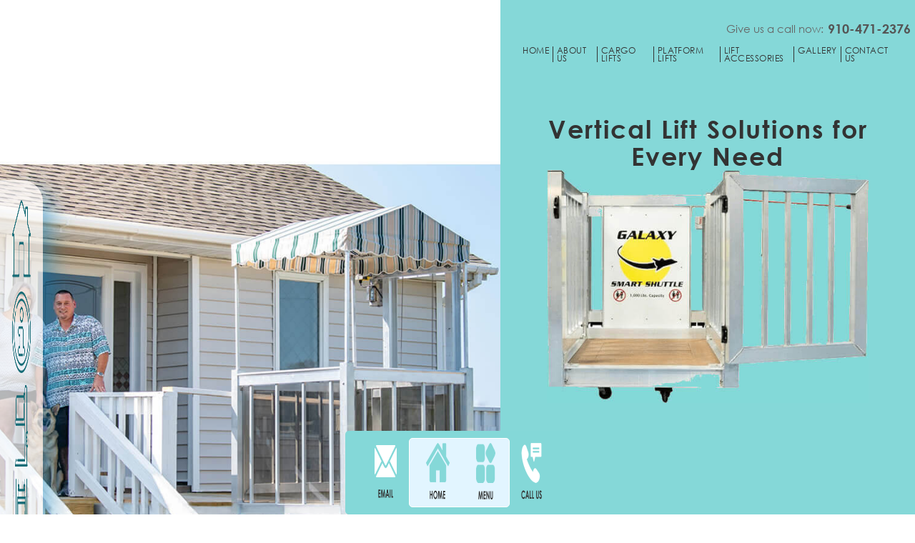

--- FILE ---
content_type: text/html; charset=UTF-8
request_url: https://affordableelevator.com/blog/
body_size: 20491
content:
<!doctype html><html dir="ltr" lang="en" prefix="og: https://ogp.me/ns#"><head><script data-no-optimize="1">var litespeed_docref=sessionStorage.getItem("litespeed_docref");litespeed_docref&&(Object.defineProperty(document,"referrer",{get:function(){return litespeed_docref}}),sessionStorage.removeItem("litespeed_docref"));</script> <meta charset="UTF-8" /><meta name="viewport" content="width=device-width, initial-scale=1" /><link rel="profile" href="https://gmpg.org/xfn/11" /><title>Affordable Elevator and Cargo Lift Accessories in Hampstead</title><style>img:is([sizes="auto" i], [sizes^="auto," i]) { contain-intrinsic-size: 3000px 1500px }</style><meta name="robots" content="max-image-preview:large" /><meta name="google-site-verification" content="WYDbNKs0YT4JGxGm3TfHLgTMGEJVaMRvSQwXH06rhQ0" /><meta name="msvalidate.01" content="5CB71CE76315913C82071ED9889C51F7" /><link rel="canonical" href="https://affordableelevator.com/blog/" /><meta name="generator" content="All in One SEO (AIOSEO) 4.9.3" /><meta property="og:locale" content="en_US" /><meta property="og:site_name" content="Affordable Elevator LLC |" /><meta property="og:type" content="article" /><meta property="og:title" content="Affordable Elevator and Cargo Lift Accessories in Hampstead" /><meta property="og:url" content="https://affordableelevator.com/blog/" /><meta property="article:published_time" content="2022-09-19T05:53:13+00:00" /><meta property="article:modified_time" content="2024-11-23T05:20:08+00:00" /><meta name="twitter:card" content="summary" /><meta name="twitter:title" content="Affordable Elevator and Cargo Lift Accessories in Hampstead" /> <script type="application/ld+json" class="aioseo-schema">{"@context":"https:\/\/schema.org","@graph":[{"@type":"BreadcrumbList","@id":"https:\/\/affordableelevator.com\/blog\/#breadcrumblist","itemListElement":[{"@type":"ListItem","@id":"https:\/\/affordableelevator.com#listItem","position":1,"name":"Home","item":"https:\/\/affordableelevator.com","nextItem":{"@type":"ListItem","@id":"https:\/\/affordableelevator.com\/blog\/#listItem","name":"Blog"}},{"@type":"ListItem","@id":"https:\/\/affordableelevator.com\/blog\/#listItem","position":2,"name":"Blog","previousItem":{"@type":"ListItem","@id":"https:\/\/affordableelevator.com#listItem","name":"Home"}}]},{"@type":"Organization","@id":"https:\/\/affordableelevator.com\/#organization","name":"Affordable Elevator LLC","url":"https:\/\/affordableelevator.com\/"},{"@type":"WebPage","@id":"https:\/\/affordableelevator.com\/blog\/#webpage","url":"https:\/\/affordableelevator.com\/blog\/","name":"Affordable Elevator and Cargo Lift Accessories in Hampstead","inLanguage":"en","isPartOf":{"@id":"https:\/\/affordableelevator.com\/#website"},"breadcrumb":{"@id":"https:\/\/affordableelevator.com\/blog\/#breadcrumblist"},"datePublished":"2022-09-19T05:53:13+00:00","dateModified":"2024-11-23T05:20:08+00:00"},{"@type":"WebSite","@id":"https:\/\/affordableelevator.com\/#website","url":"https:\/\/affordableelevator.com\/","name":"Affordable Elevator LLC","inLanguage":"en","publisher":{"@id":"https:\/\/affordableelevator.com\/#organization"}}]}</script> <link rel='dns-prefetch' href='//stackpath.bootstrapcdn.com' /><link rel="alternate" type="application/rss+xml" title="Affordable Elevator LLC &raquo; Feed" href="https://affordableelevator.com/feed/" /><link rel="alternate" type="application/rss+xml" title="Affordable Elevator LLC &raquo; Comments Feed" href="https://affordableelevator.com/comments/feed/" /><link data-optimized="2" rel="stylesheet" href="https://affordableelevator.com/wp-content/litespeed/css/57263eff3e9ab4acbb6b1891203f6391.css?ver=03993" /><style id='wp-block-library-theme-inline-css' >.wp-block-audio :where(figcaption){color:#555;font-size:13px;text-align:center}.is-dark-theme .wp-block-audio :where(figcaption){color:#ffffffa6}.wp-block-audio{margin:0 0 1em}.wp-block-code{border:1px solid #ccc;border-radius:4px;font-family:Menlo,Consolas,monaco,monospace;padding:.8em 1em}.wp-block-embed :where(figcaption){color:#555;font-size:13px;text-align:center}.is-dark-theme .wp-block-embed :where(figcaption){color:#ffffffa6}.wp-block-embed{margin:0 0 1em}.blocks-gallery-caption{color:#555;font-size:13px;text-align:center}.is-dark-theme .blocks-gallery-caption{color:#ffffffa6}:root :where(.wp-block-image figcaption){color:#555;font-size:13px;text-align:center}.is-dark-theme :root :where(.wp-block-image figcaption){color:#ffffffa6}.wp-block-image{margin:0 0 1em}.wp-block-pullquote{border-bottom:4px solid;border-top:4px solid;color:currentColor;margin-bottom:1.75em}.wp-block-pullquote cite,.wp-block-pullquote footer,.wp-block-pullquote__citation{color:currentColor;font-size:.8125em;font-style:normal;text-transform:uppercase}.wp-block-quote{border-left:.25em solid;margin:0 0 1.75em;padding-left:1em}.wp-block-quote cite,.wp-block-quote footer{color:currentColor;font-size:.8125em;font-style:normal;position:relative}.wp-block-quote:where(.has-text-align-right){border-left:none;border-right:.25em solid;padding-left:0;padding-right:1em}.wp-block-quote:where(.has-text-align-center){border:none;padding-left:0}.wp-block-quote.is-large,.wp-block-quote.is-style-large,.wp-block-quote:where(.is-style-plain){border:none}.wp-block-search .wp-block-search__label{font-weight:700}.wp-block-search__button{border:1px solid #ccc;padding:.375em .625em}:where(.wp-block-group.has-background){padding:1.25em 2.375em}.wp-block-separator.has-css-opacity{opacity:.4}.wp-block-separator{border:none;border-bottom:2px solid;margin-left:auto;margin-right:auto}.wp-block-separator.has-alpha-channel-opacity{opacity:1}.wp-block-separator:not(.is-style-wide):not(.is-style-dots){width:100px}.wp-block-separator.has-background:not(.is-style-dots){border-bottom:none;height:1px}.wp-block-separator.has-background:not(.is-style-wide):not(.is-style-dots){height:2px}.wp-block-table{margin:0 0 1em}.wp-block-table td,.wp-block-table th{word-break:normal}.wp-block-table :where(figcaption){color:#555;font-size:13px;text-align:center}.is-dark-theme .wp-block-table :where(figcaption){color:#ffffffa6}.wp-block-video :where(figcaption){color:#555;font-size:13px;text-align:center}.is-dark-theme .wp-block-video :where(figcaption){color:#ffffffa6}.wp-block-video{margin:0 0 1em}:root :where(.wp-block-template-part.has-background){margin-bottom:0;margin-top:0;padding:1.25em 2.375em}</style><style id='classic-theme-styles-inline-css' >/*! This file is auto-generated */
.wp-block-button__link{color:#fff;background-color:#32373c;border-radius:9999px;box-shadow:none;text-decoration:none;padding:calc(.667em + 2px) calc(1.333em + 2px);font-size:1.125em}.wp-block-file__button{background:#32373c;color:#fff;text-decoration:none}</style><style id='global-styles-inline-css' >:root{--wp--preset--aspect-ratio--square: 1;--wp--preset--aspect-ratio--4-3: 4/3;--wp--preset--aspect-ratio--3-4: 3/4;--wp--preset--aspect-ratio--3-2: 3/2;--wp--preset--aspect-ratio--2-3: 2/3;--wp--preset--aspect-ratio--16-9: 16/9;--wp--preset--aspect-ratio--9-16: 9/16;--wp--preset--color--black: #000000;--wp--preset--color--cyan-bluish-gray: #abb8c3;--wp--preset--color--white: #FFF;--wp--preset--color--pale-pink: #f78da7;--wp--preset--color--vivid-red: #cf2e2e;--wp--preset--color--luminous-vivid-orange: #ff6900;--wp--preset--color--luminous-vivid-amber: #fcb900;--wp--preset--color--light-green-cyan: #7bdcb5;--wp--preset--color--vivid-green-cyan: #00d084;--wp--preset--color--pale-cyan-blue: #8ed1fc;--wp--preset--color--vivid-cyan-blue: #0693e3;--wp--preset--color--vivid-purple: #9b51e0;--wp--preset--color--primary: #0073a8;--wp--preset--color--secondary: #005075;--wp--preset--color--dark-gray: #111;--wp--preset--color--light-gray: #767676;--wp--preset--gradient--vivid-cyan-blue-to-vivid-purple: linear-gradient(135deg,rgba(6,147,227,1) 0%,rgb(155,81,224) 100%);--wp--preset--gradient--light-green-cyan-to-vivid-green-cyan: linear-gradient(135deg,rgb(122,220,180) 0%,rgb(0,208,130) 100%);--wp--preset--gradient--luminous-vivid-amber-to-luminous-vivid-orange: linear-gradient(135deg,rgba(252,185,0,1) 0%,rgba(255,105,0,1) 100%);--wp--preset--gradient--luminous-vivid-orange-to-vivid-red: linear-gradient(135deg,rgba(255,105,0,1) 0%,rgb(207,46,46) 100%);--wp--preset--gradient--very-light-gray-to-cyan-bluish-gray: linear-gradient(135deg,rgb(238,238,238) 0%,rgb(169,184,195) 100%);--wp--preset--gradient--cool-to-warm-spectrum: linear-gradient(135deg,rgb(74,234,220) 0%,rgb(151,120,209) 20%,rgb(207,42,186) 40%,rgb(238,44,130) 60%,rgb(251,105,98) 80%,rgb(254,248,76) 100%);--wp--preset--gradient--blush-light-purple: linear-gradient(135deg,rgb(255,206,236) 0%,rgb(152,150,240) 100%);--wp--preset--gradient--blush-bordeaux: linear-gradient(135deg,rgb(254,205,165) 0%,rgb(254,45,45) 50%,rgb(107,0,62) 100%);--wp--preset--gradient--luminous-dusk: linear-gradient(135deg,rgb(255,203,112) 0%,rgb(199,81,192) 50%,rgb(65,88,208) 100%);--wp--preset--gradient--pale-ocean: linear-gradient(135deg,rgb(255,245,203) 0%,rgb(182,227,212) 50%,rgb(51,167,181) 100%);--wp--preset--gradient--electric-grass: linear-gradient(135deg,rgb(202,248,128) 0%,rgb(113,206,126) 100%);--wp--preset--gradient--midnight: linear-gradient(135deg,rgb(2,3,129) 0%,rgb(40,116,252) 100%);--wp--preset--font-size--small: 19.5px;--wp--preset--font-size--medium: 20px;--wp--preset--font-size--large: 36.5px;--wp--preset--font-size--x-large: 42px;--wp--preset--font-size--normal: 22px;--wp--preset--font-size--huge: 49.5px;--wp--preset--spacing--20: 0.44rem;--wp--preset--spacing--30: 0.67rem;--wp--preset--spacing--40: 1rem;--wp--preset--spacing--50: 1.5rem;--wp--preset--spacing--60: 2.25rem;--wp--preset--spacing--70: 3.38rem;--wp--preset--spacing--80: 5.06rem;--wp--preset--shadow--natural: 6px 6px 9px rgba(0, 0, 0, 0.2);--wp--preset--shadow--deep: 12px 12px 50px rgba(0, 0, 0, 0.4);--wp--preset--shadow--sharp: 6px 6px 0px rgba(0, 0, 0, 0.2);--wp--preset--shadow--outlined: 6px 6px 0px -3px rgba(255, 255, 255, 1), 6px 6px rgba(0, 0, 0, 1);--wp--preset--shadow--crisp: 6px 6px 0px rgba(0, 0, 0, 1);}:where(.is-layout-flex){gap: 0.5em;}:where(.is-layout-grid){gap: 0.5em;}body .is-layout-flex{display: flex;}.is-layout-flex{flex-wrap: wrap;align-items: center;}.is-layout-flex > :is(*, div){margin: 0;}body .is-layout-grid{display: grid;}.is-layout-grid > :is(*, div){margin: 0;}:where(.wp-block-columns.is-layout-flex){gap: 2em;}:where(.wp-block-columns.is-layout-grid){gap: 2em;}:where(.wp-block-post-template.is-layout-flex){gap: 1.25em;}:where(.wp-block-post-template.is-layout-grid){gap: 1.25em;}.has-black-color{color: var(--wp--preset--color--black) !important;}.has-cyan-bluish-gray-color{color: var(--wp--preset--color--cyan-bluish-gray) !important;}.has-white-color{color: var(--wp--preset--color--white) !important;}.has-pale-pink-color{color: var(--wp--preset--color--pale-pink) !important;}.has-vivid-red-color{color: var(--wp--preset--color--vivid-red) !important;}.has-luminous-vivid-orange-color{color: var(--wp--preset--color--luminous-vivid-orange) !important;}.has-luminous-vivid-amber-color{color: var(--wp--preset--color--luminous-vivid-amber) !important;}.has-light-green-cyan-color{color: var(--wp--preset--color--light-green-cyan) !important;}.has-vivid-green-cyan-color{color: var(--wp--preset--color--vivid-green-cyan) !important;}.has-pale-cyan-blue-color{color: var(--wp--preset--color--pale-cyan-blue) !important;}.has-vivid-cyan-blue-color{color: var(--wp--preset--color--vivid-cyan-blue) !important;}.has-vivid-purple-color{color: var(--wp--preset--color--vivid-purple) !important;}.has-black-background-color{background-color: var(--wp--preset--color--black) !important;}.has-cyan-bluish-gray-background-color{background-color: var(--wp--preset--color--cyan-bluish-gray) !important;}.has-white-background-color{background-color: var(--wp--preset--color--white) !important;}.has-pale-pink-background-color{background-color: var(--wp--preset--color--pale-pink) !important;}.has-vivid-red-background-color{background-color: var(--wp--preset--color--vivid-red) !important;}.has-luminous-vivid-orange-background-color{background-color: var(--wp--preset--color--luminous-vivid-orange) !important;}.has-luminous-vivid-amber-background-color{background-color: var(--wp--preset--color--luminous-vivid-amber) !important;}.has-light-green-cyan-background-color{background-color: var(--wp--preset--color--light-green-cyan) !important;}.has-vivid-green-cyan-background-color{background-color: var(--wp--preset--color--vivid-green-cyan) !important;}.has-pale-cyan-blue-background-color{background-color: var(--wp--preset--color--pale-cyan-blue) !important;}.has-vivid-cyan-blue-background-color{background-color: var(--wp--preset--color--vivid-cyan-blue) !important;}.has-vivid-purple-background-color{background-color: var(--wp--preset--color--vivid-purple) !important;}.has-black-border-color{border-color: var(--wp--preset--color--black) !important;}.has-cyan-bluish-gray-border-color{border-color: var(--wp--preset--color--cyan-bluish-gray) !important;}.has-white-border-color{border-color: var(--wp--preset--color--white) !important;}.has-pale-pink-border-color{border-color: var(--wp--preset--color--pale-pink) !important;}.has-vivid-red-border-color{border-color: var(--wp--preset--color--vivid-red) !important;}.has-luminous-vivid-orange-border-color{border-color: var(--wp--preset--color--luminous-vivid-orange) !important;}.has-luminous-vivid-amber-border-color{border-color: var(--wp--preset--color--luminous-vivid-amber) !important;}.has-light-green-cyan-border-color{border-color: var(--wp--preset--color--light-green-cyan) !important;}.has-vivid-green-cyan-border-color{border-color: var(--wp--preset--color--vivid-green-cyan) !important;}.has-pale-cyan-blue-border-color{border-color: var(--wp--preset--color--pale-cyan-blue) !important;}.has-vivid-cyan-blue-border-color{border-color: var(--wp--preset--color--vivid-cyan-blue) !important;}.has-vivid-purple-border-color{border-color: var(--wp--preset--color--vivid-purple) !important;}.has-vivid-cyan-blue-to-vivid-purple-gradient-background{background: var(--wp--preset--gradient--vivid-cyan-blue-to-vivid-purple) !important;}.has-light-green-cyan-to-vivid-green-cyan-gradient-background{background: var(--wp--preset--gradient--light-green-cyan-to-vivid-green-cyan) !important;}.has-luminous-vivid-amber-to-luminous-vivid-orange-gradient-background{background: var(--wp--preset--gradient--luminous-vivid-amber-to-luminous-vivid-orange) !important;}.has-luminous-vivid-orange-to-vivid-red-gradient-background{background: var(--wp--preset--gradient--luminous-vivid-orange-to-vivid-red) !important;}.has-very-light-gray-to-cyan-bluish-gray-gradient-background{background: var(--wp--preset--gradient--very-light-gray-to-cyan-bluish-gray) !important;}.has-cool-to-warm-spectrum-gradient-background{background: var(--wp--preset--gradient--cool-to-warm-spectrum) !important;}.has-blush-light-purple-gradient-background{background: var(--wp--preset--gradient--blush-light-purple) !important;}.has-blush-bordeaux-gradient-background{background: var(--wp--preset--gradient--blush-bordeaux) !important;}.has-luminous-dusk-gradient-background{background: var(--wp--preset--gradient--luminous-dusk) !important;}.has-pale-ocean-gradient-background{background: var(--wp--preset--gradient--pale-ocean) !important;}.has-electric-grass-gradient-background{background: var(--wp--preset--gradient--electric-grass) !important;}.has-midnight-gradient-background{background: var(--wp--preset--gradient--midnight) !important;}.has-small-font-size{font-size: var(--wp--preset--font-size--small) !important;}.has-medium-font-size{font-size: var(--wp--preset--font-size--medium) !important;}.has-large-font-size{font-size: var(--wp--preset--font-size--large) !important;}.has-x-large-font-size{font-size: var(--wp--preset--font-size--x-large) !important;}
:where(.wp-block-post-template.is-layout-flex){gap: 1.25em;}:where(.wp-block-post-template.is-layout-grid){gap: 1.25em;}
:where(.wp-block-columns.is-layout-flex){gap: 2em;}:where(.wp-block-columns.is-layout-grid){gap: 2em;}
:root :where(.wp-block-pullquote){font-size: 1.5em;line-height: 1.6;}</style><style id='wprmenu.css-inline-css' >@media only screen and ( max-width: 800px ) {html body div.wprm-wrapper {overflow: scroll;}html body div.wprm-overlay{ background: rgb(0,0,0) }#wprmenu_bar {background-image: url();background-size: cover ;background-repeat: repeat;}#wprmenu_bar {background-color: #9cd8d8;}html body div#mg-wprm-wrap .wpr_submit .icon.icon-search {color: #ffffff;}#wprmenu_bar .menu_title,#wprmenu_bar .wprmenu_icon_menu,#wprmenu_bar .menu_title a {color: #ffffff;}#wprmenu_bar .menu_title a {font-size: 20px;font-weight: normal;}#mg-wprm-wrap li.menu-item a {font-size: 15px;text-transform: uppercase;font-weight: normal;}#mg-wprm-wrap li.menu-item-has-children ul.sub-menu a {font-size: 15px;text-transform: uppercase;font-weight: normal;}#mg-wprm-wrap li.current-menu-item > a {background: #9cd8d8;}#mg-wprm-wrap li.current-menu-item > a,#mg-wprm-wrap li.current-menu-item span.wprmenu_icon{color: #ffffff !important;}#mg-wprm-wrap {background-color: #85d8d8;}.cbp-spmenu-push-toright,.cbp-spmenu-push-toright .mm-slideout {left: 100% ;}.cbp-spmenu-push-toleft {left: -100% ;}#mg-wprm-wrap.cbp-spmenu-right,#mg-wprm-wrap.cbp-spmenu-left,#mg-wprm-wrap.cbp-spmenu-right.custom,#mg-wprm-wrap.cbp-spmenu-left.custom,.cbp-spmenu-vertical {width: 100%;max-width: 1000px;}#mg-wprm-wrap ul#wprmenu_menu_ul li.menu-item a,div#mg-wprm-wrap ul li span.wprmenu_icon {color: #ffffff;}#mg-wprm-wrap ul#wprmenu_menu_ul li.menu-item:valid ~ a{color: #ffffff;}#mg-wprm-wrap ul#wprmenu_menu_ul li.menu-item a:hover {background: #9cd8d8;color: #ffffff !important;}div#mg-wprm-wrap ul>li:hover>span.wprmenu_icon {color: #ffffff !important;}.wprmenu_bar .hamburger-inner,.wprmenu_bar .hamburger-inner::before,.wprmenu_bar .hamburger-inner::after {background: #ffffff;}.wprmenu_bar .hamburger:hover .hamburger-inner,.wprmenu_bar .hamburger:hover .hamburger-inner::before,.wprmenu_bar .hamburger:hover .hamburger-inner::after {background: #ffffff;}#wprmenu_menu.left {width:100%;left: -100%;right: auto;}#wprmenu_menu.right {width:100%;right: -100%;left: auto;}.wprmenu_bar .hamburger {float: right;}.wprmenu_bar #custom_menu_icon.hamburger {top: 0px;right: 0px;float: right;background-color: #cccccc;}html body div#wprmenu_bar {height : 42px;}#mg-wprm-wrap.cbp-spmenu-left,#mg-wprm-wrap.cbp-spmenu-right,#mg-widgetmenu-wrap.cbp-spmenu-widget-left,#mg-widgetmenu-wrap.cbp-spmenu-widget-right {top: 42px !important;}.site-header{ display: none !important; }.wpr_custom_menu #custom_menu_icon {display: block;}html { padding-top: 42px !important; }#wprmenu_bar,#mg-wprm-wrap { display: block; }div#wpadminbar { position: fixed; }}</style><link rel='stylesheet' id='wp5default-font-awesome-css' href='https://stackpath.bootstrapcdn.com/font-awesome/4.7.0/css/font-awesome.min.css?ver=19341c6c50c0ff0700b2d930aa5b4c6a'  media='all' /> <script  type="litespeed/javascript" data-src="https://affordableelevator.com/wp-includes/js/jquery/jquery.min.js" id="jquery-core-js"></script> <script  id="twbbwg-global-js-extra" type="litespeed/javascript">var twb={"nonce":"6964766b3c","ajax_url":"https:\/\/affordableelevator.com\/wp-admin\/admin-ajax.php","plugin_url":"https:\/\/affordableelevator.com\/wp-content\/plugins\/photo-gallery\/booster","href":"https:\/\/affordableelevator.com\/wp-admin\/admin.php?page=twbbwg_photo-gallery"};var twb={"nonce":"6964766b3c","ajax_url":"https:\/\/affordableelevator.com\/wp-admin\/admin-ajax.php","plugin_url":"https:\/\/affordableelevator.com\/wp-content\/plugins\/photo-gallery\/booster","href":"https:\/\/affordableelevator.com\/wp-admin\/admin.php?page=twbbwg_photo-gallery"}</script> <script  id="cookie-notice-front-js-before" type="litespeed/javascript">var cnArgs={"ajaxUrl":"https:\/\/affordableelevator.com\/wp-admin\/admin-ajax.php","nonce":"288f090f71","hideEffect":"fade","position":"bottom","onScroll":!1,"onScrollOffset":100,"onClick":!1,"cookieName":"cookie_notice_accepted","cookieTime":2592000,"cookieTimeRejected":2592000,"globalCookie":!1,"redirection":!1,"cache":!0,"revokeCookies":!1,"revokeCookiesOpt":"automatic"}</script> <script  id="bwg_frontend-js-extra" type="litespeed/javascript">var bwg_objectsL10n={"bwg_field_required":"field is required.","bwg_mail_validation":"This is not a valid email address.","bwg_search_result":"There are no images matching your search.","bwg_select_tag":"Select Tag","bwg_order_by":"Order By","bwg_search":"Search","bwg_show_ecommerce":"Show Ecommerce","bwg_hide_ecommerce":"Hide Ecommerce","bwg_show_comments":"Show Comments","bwg_hide_comments":"Hide Comments","bwg_restore":"Restore","bwg_maximize":"Maximize","bwg_fullscreen":"Fullscreen","bwg_exit_fullscreen":"Exit Fullscreen","bwg_search_tag":"SEARCH...","bwg_tag_no_match":"No tags found","bwg_all_tags_selected":"All tags selected","bwg_tags_selected":"tags selected","play":"Play","pause":"Pause","is_pro":"","bwg_play":"Play","bwg_pause":"Pause","bwg_hide_info":"Hide info","bwg_show_info":"Show info","bwg_hide_rating":"Hide rating","bwg_show_rating":"Show rating","ok":"Ok","cancel":"Cancel","select_all":"Select all","lazy_load":"0","lazy_loader":"https:\/\/affordableelevator.com\/wp-content\/plugins\/photo-gallery\/images\/ajax_loader.png","front_ajax":"0","bwg_tag_see_all":"see all tags","bwg_tag_see_less":"see less tags"}</script> <script  id="wprmenu.js-js-extra" type="litespeed/javascript">var wprmenu={"zooming":"","from_width":"800","push_width":"1000","menu_width":"100","parent_click":"","swipe":"","enable_overlay":"1","wprmenuDemoId":""}</script> <link rel="https://api.w.org/" href="https://affordableelevator.com/wp-json/" /><link rel="alternate" title="JSON" type="application/json" href="https://affordableelevator.com/wp-json/wp/v2/pages/973" /><link rel="EditURI" type="application/rsd+xml" title="RSD" href="https://affordableelevator.com/xmlrpc.php?rsd" /><link rel="alternate" title="oEmbed (JSON)" type="application/json+oembed" href="https://affordableelevator.com/wp-json/oembed/1.0/embed?url=https%3A%2F%2Faffordableelevator.com%2Fblog%2F" /><link rel="alternate" title="oEmbed (XML)" type="text/xml+oembed" href="https://affordableelevator.com/wp-json/oembed/1.0/embed?url=https%3A%2F%2Faffordableelevator.com%2Fblog%2F&#038;format=xml" /><link rel="stylesheet" href="https://cdnjs.cloudflare.com/ajax/libs/font-awesome/6.5.1/css/all.min.css"
integrity="sha512-DTOQO9RWCH3ppGqcWaEA1BIZOC6xxalwEsw9c2QQeAIftl+Vegovlnee1c9QX4TctnWMn13TZye+giMm8e2LwA=="
crossorigin="anonymous" referrerpolicy="no-referrer" /><style>#stickyNav {position: fixed; top: 35%; z-index: 99999; left: 0; display: flex; align-items: center; transition: left 0.3s ease-in-out; }
    .sticky-nav {  background: #ffffffb3; padding: 15px 10px; border-radius: 0 30px 30px 0; box-shadow: 20px 0px 38px -19px #007ab8; }
    .sticky-nav .nav-con { border-radius: 50%; margin: 3px 0; display: block; vertical-align: middle; -webkit-transform: perspective(1px) translateZ(0); transform: perspective(1px) translateZ(0); box-shadow: 0 0 1px rgba(0, 0, 0, 0); -transition: all .3s ease-in-out; -o-transition: all .3s ease-in-out; -moz-transition: all .3s ease-in-out; -webkit-transition: all .3s ease-in-out; -webkit-transition-property: transform; transition-property: transform; }
    .nav-con a { display: flex; justify-content: center; align-items: center; }
    .nav-con img { width: 100%; max-width: 40px; padding: 7px; transition: all .1s ease-in-out; -o-transition: all .1s ease-in-out; -moz-transition: all .1s ease-in-out; -webkit-transition: all .1s ease-in-out; }
    .nav-con .nav-text { position: absolute; left: 50px; opacity: 0; transition: opacity 0.3s ease; text-align: center; font-family: "Poppins", Sans-serif; color: #146A75; text-wrap: nowrap; background: #fff; padding: 5px 10px; border-radius: 5px; font-weight: 700; font-size: 17px; }
    .nav-con:hover .nav-text { opacity: 1; }
    .sticky-nav:hover { background: #fff;}
    .sticky-nav .nav-con:hover { background: #146A75; -webkit-transform: translateX(8px); transform: translateX(8px); }
    .sticky-nav .nav-con:hover img { filter: brightness(0) invert(1); }
    #stickyNav .s-nav-btn { background: #ffffffb3; padding: 20px 15px 20px 0; border-radius: 0 30px 30px 0; display: none; box-shadow: 20px 0px 38px -19px #146A75;}
    .s-nav-btn .fa-solid { color: #146A75; font-size: 25px; } 

    @media (max-width: 425px) {
        #stickyNav { left: -50px; }
        .s-nav-btn { display: block !important; z-index: 99999 !important; }
    }</style><div id="stickyNav"><div class="sticky-nav"><div class="nav-con"><a href="https://affordableelevator.com/"><img data-lazyloaded="1" src="[data-uri]" width="128" height="128" data-src="https://affordableelevator.com/wp-content/uploads/2025/06/home.png" alt="home"><span class="nav-text">Home</span></a></div><div class="nav-con"><a href="/about-us/"><img data-lazyloaded="1" src="[data-uri]" width="128" height="128" data-src="https://affordableelevator.com/wp-content/uploads/2025/06/about.png" alt="about"><span class="nav-text">About Us</span></a></div><div class="nav-con"><a href="/cargo-lifts/"><img data-lazyloaded="1" src="[data-uri]" width="128" height="128" data-src="https://affordableelevator.com/wp-content/uploads/2025/06/cargo.png" alt="cargo"><span class="nav-text">Cargo Lifts</span></a></div><div class="nav-con"><a href="/platform-lifts-old/"><img data-lazyloaded="1" src="[data-uri]" width="128" height="128" data-src="https://affordableelevator.com/wp-content/uploads/2025/06/platform.png" alt="platform"><span class="nav-text">Platform Lifts</span></a></div><div class="nav-con"><a href="/lift-accessories/"><img data-lazyloaded="1" src="[data-uri]" width="128" height="128" data-src="https://affordableelevator.com/wp-content/uploads/2025/06/accessories.png" alt="accessories"><span class="nav-text">Lift Accessories</span></a></div><div class="nav-con"><a href="/gallery/"><img data-lazyloaded="1" src="[data-uri]" width="128" height="128" data-src="https://affordableelevator.com/wp-content/uploads/2025/06/gallery.png" alt="gallery"><span class="nav-text">Gallery</span></a></div><div class="nav-con"><a href="/contact-us/"><img data-lazyloaded="1" src="[data-uri]" width="128" height="128" data-src="https://affordableelevator.com/wp-content/uploads/2025/06/email.png" alt="contact-us"><span class="nav-text">Contact Us</span></a></div><div class="nav-con"><a href="tel:910-471-2376"><img data-lazyloaded="1" src="[data-uri]" width="128" height="128" data-src="https://affordableelevator.com/wp-content/uploads/2025/06/call.png" alt="call-us"><span class="nav-text">910-471-2376</span></a></div></div><div class="s-nav-btn">
<i class="fa-solid fa-caret-right"></i></div></div> <script type="litespeed/javascript">document.addEventListener('DOMContentLiteSpeedLoaded',function(){var btn=document.querySelector('.s-nav-btn');if(btn){btn.addEventListener('click',function(){var stickyNav=document.getElementById('stickyNav');var icon=this.querySelector('.fa-solid');if(stickyNav.style.left==='-50px'||stickyNav.style.left===''){stickyNav.style.left='0px'}else{stickyNav.style.left='-50px'}
if(icon.classList.contains('fa-caret-right')){icon.classList.remove('fa-caret-right');icon.classList.add('fa-caret-left')}else{icon.classList.remove('fa-caret-left');icon.classList.add('fa-caret-right')}})}})</script>
<style>.page-id-1809 #content {
        background-image: url('https://affordableelevator.com/wp-content/uploads/2025/03/Untitled-4.jpg');
        background-size: cover;
    }

    .page-id-1809 .entry-title {
        display: none;
    }

    .page-id-1809 #content .entry-content {
        width: 100%;
        max-width: 1340px;
        margin: auto;
        padding: 145px 20px 30px;
    }

    .page-id-1809 div#pg-w67d8b6cd40607-0 {
        align-items: end;
    }

    #gall-top-img img {
		height: 676px;
        object-fit: cover;
    }

    #gall-top-img {
        position: relative;
    }

    #gall-top-img .widget-title {
        width: 149px;
        height: 46px;
        align-content: center;
        text-align: center;
        position: absolute;
        bottom: 0;
        right: 0;
        color: #fff !important;
        background: #660000;
        font-family: 'Poppins';
        font-size: 16px;
        font-weight: 400
    }

    .gall-h2 {
        font-family: 'Poppins';
        font-size: 70px;
        font-weight: 700;
        white-space: nowrap;
        transform: rotate(270deg);
        margin-bottom: 100px;
    }


    #photo-gall .image-number {
        position: absolute;
        top: 10px;
        left: 10px;
        background: #00D9A3;
        color: #212121;
        align-content: center;
        border: 3px solid #333;
        border-radius: 50%;
        width: 42px;
        height: 42px;
        font-size: 25px;
        font-weight: 700;
        z-index: 10;
        font-family: 'Poppins'
    }

    #photo-gall .tablenav-pages_0 {
        text-align: center;
        margin: 20px 0
    }

    #photo-gall .tablenav-pages_0 a {
        display: inline-block;
        padding: 8px 16px;
        font-size: 14px;
        font-family: Arial, sans-serif;
        font-weight: 700;
        color: #333;
        background-color: #f5f5f5;
        border: 1px solid #ddd;
        border-radius: 4px;
        text-decoration: none;
        transition: background-color .3s ease, color .3s ease
    }

    #photo-gall .tablenav-pages_0 a:hover {
        background-color: #0073aa;
        color: #fff;
        border-color: #0073aa
    }

    #photo-gall .tablenav-pages_0 a.disabled {
        background-color: #f5f5f5;
        color: #ccc;
        border-color: #ddd;
        cursor: not-allowed
    }

    #photo-gall .prev-page-0,
    #photo-gall .next-page-0 {
        font-family: 'Poppins' !important;
        font-size: 16px;
        width: 163px;
        text-align: center;
        padding: 20px 0 !important;
        background-color: #660000 !important;
        color: #fff !important;
        font-weight: 400 !important
    }
	   
	@media (max-width: 1024px) {
        .gall-h2 {
            font-size: 50px;
        }

        .page-id-1809 #content .entry-content {
            padding-top: 80px
        }
    }

    @media (max-width: 768px) {
        .gall-h2 {
            margin-bottom: 50px;
        }
    }

    @media (max-width: 600px) {
        .gall-h2 {
            margin-bottom: 20px;
            transform: unset;
            text-align: center;
        }
    }</style> <script type="litespeed/javascript">function addNumbersToImages(){const currentPage=parseInt(document.getElementById('page_number_0').value);const startingNumber=(currentPage-1)*16+1;const imageLinks=document.querySelectorAll('#bwg_thumbnails_mosaic_0 .bwg-a');imageLinks.forEach((link,index)=>{if(!link.querySelector('.image-number')){const numberDiv=document.createElement('div');numberDiv.textContent=startingNumber+index;numberDiv.classList.add('image-number');const imageContainer=link.querySelector('.bwg_mosaic_thumb_spun_0');if(imageContainer){imageContainer.appendChild(numberDiv)}}})}
document.addEventListener("DOMContentLiteSpeedLoaded",function(){addNumbersToImages()});function bwg_ajax(form_id,gallery_id,container_id,tag_id,album_id,type,current_view,filters,sort_by,load_more,search,from_shortcode){const originalBwgAjax=window.bwg_ajax;originalBwgAjax(form_id,gallery_id,container_id,tag_id,album_id,type,current_view,filters,sort_by,load_more,search,from_shortcode);setTimeout(addNumbersToImages,500)}
function spider_page_0(cur,x,y,load_more){const originalSpiderPage=window.spider_page_0;originalSpiderPage(cur,x,y,load_more);setTimeout(addNumbersToImages,500)}
document.addEventListener("DOMContentLiteSpeedLoaded",function(){document.querySelector('.first-page-0')?.addEventListener('click',function(){setTimeout(addNumbersToImages,500)});document.querySelector('.prev-page-0')?.addEventListener('click',function(){setTimeout(addNumbersToImages,500)});document.querySelector('.next-page-0')?.addEventListener('click',function(){setTimeout(addNumbersToImages,500)});document.querySelector('.last-page-0')?.addEventListener('click',function(){setTimeout(addNumbersToImages,500)});document.querySelector('.bwg_current_page')?.addEventListener('change',function(){setTimeout(addNumbersToImages,500)})});document.addEventListener("DOMContentLiteSpeedLoaded",function(){function simplifyPagination(){const paginationContainer=document.querySelector('.tablenav-pages_0');if(!paginationContainer)return;const firstPage=paginationContainer.querySelector('.first-page');const firstPage1=paginationContainer.querySelector('.first-page-0');const lastPage=paginationContainer.querySelector('.last-page-0');const prevPage=paginationContainer.querySelector('.prev-page');const ofText=paginationContainer.querySelector('.pagination-links_col2');if(firstPage)firstPage.remove();if(firstPage1)firstPage1.remove();if(lastPage)lastPage.remove();if(prevPage)prevPage.remove();if(ofText)ofText.remove();const prevButton=paginationContainer.querySelector('.prev-page-0');const nextButton=paginationContainer.querySelector('.next-page-0');if(prevButton){prevButton.textContent='< PREVIOUS';prevButton.style.marginRight='10px'}
if(nextButton){nextButton.textContent='NEXT >'}}
simplifyPagination()})</script>
 <script  type="litespeed/javascript">function showPopup(){document.getElementById("popup").classList.add("show");document.getElementById("overlay").classList.add("active")}
function hidePopup(){document.getElementById("popup").classList.remove("show");document.getElementById("overlay").classList.remove("active")}</script> 
 <script type="litespeed/javascript">(function(w,d,s,l,i){w[l]=w[l]||[];w[l].push({'gtm.start':new Date().getTime(),event:'gtm.js'});var f=d.getElementsByTagName(s)[0],j=d.createElement(s),dl=l!='dataLayer'?'&l='+l:'';j.async=!0;j.src='https://www.googletagmanager.com/gtm.js?id='+i+dl;f.parentNode.insertBefore(j,f)})(window,document,'script','dataLayer','GTM-KPRXQ22R')</script> <style id="mystickymenu" >#mysticky-nav { width:100%; position: static; height: auto !important; }#mysticky-nav.wrapfixed { position:fixed; left: 0px; margin-top:0px;  z-index: 99990; -webkit-transition: 0.3s; -moz-transition: 0.3s; -o-transition: 0.3s; transition: 0.3s; -ms-filter:"progid:DXImageTransform.Microsoft.Alpha(Opacity=90)"; filter: alpha(opacity=90); opacity:0.9; background-color: #f7f5e7;}#mysticky-nav.wrapfixed .myfixed{ background-color: #f7f5e7; position: relative;top: auto;left: auto;right: auto;}#mysticky-nav .myfixed { margin:0 auto; float:none; border:0px; background:none; max-width:100%; }</style><style ></style><style>.cmplz-hidden {
					display: none !important;
				}</style><link rel="icon" href="https://affordableelevator.com/wp-content/uploads/2020/07/cropped-icon-32x32.jpg" sizes="32x32" /><link rel="icon" href="https://affordableelevator.com/wp-content/uploads/2020/07/cropped-icon-192x192.jpg" sizes="192x192" /><link rel="apple-touch-icon" href="https://affordableelevator.com/wp-content/uploads/2020/07/cropped-icon-180x180.jpg" /><meta name="msapplication-TileImage" content="https://affordableelevator.com/wp-content/uploads/2020/07/cropped-icon-270x270.jpg" /><style  id="wp-custom-css">.sp-thumbnail-container {
        margin: 10px;
        text-align: center;
        position: relative; 
}

.sp-thumbnail-container div { 
        position: absolute;
        bottom: 4px;
        left: 50%;
        transform: translateX(-50%);
        background-color: white;
        border-radius: 50%;
        width: 25px;
        height: 25px;
        line-height: 25px;
        font-size: 13px;
}

div#mysticky-nav {
    background: #85d8d8 !important;
}
div#mysticky-nav .header-nav.myfixed {
    padding-bottom: 0;
    padding: 20px 0;
    background: #85d8d8 !important;
}</style><link rel='preload' href='https://affordableelevator.com/wp-content/themes/AffordableElevator/assets/fonts/CenturyGothic/CenturyGothic.woff2' as='font' type='font/woff2' crossorigin><link rel='preload' href='https://affordableelevator.com/wp-content/themes/AffordableElevator/assets/fonts/CenturyGothic/CenturyGothic-Bold.woff2' as='font' type='font/woff2' crossorigin> <script type="application/ld+json">{
	  "@context" : "http://schema.org",
	  "@type" : "LocalBusiness",
	  "name" : "Affordable Elevator LLC",
	  "priceRange": "$$$",
	  "image" : [ "https://affordableelevator.com/wp-content/uploads/2021/07/home-elevator-lift.jpg", "https://affordableelevator.com/wp-content/uploads/2020/07/services-shuttle.jpg" ],
	  "telephone" : "910-471-2376",
	  "email" : "sales@affordableelevator.com",
	  "address" : {
		"@type" : "PostalAddress",
		"addressLocality" : "Hampstead",
		"addressRegion" : "North Carolina",
		"addressCountry" : "United States",
		"postalCode" : "28443"
	  },
	  "url" : "https://affordableelevator.com/",
	  "review" : {
		"@type" : "Review",
		"author" : {
		  "@type" : "Person",
		  "name" : "Kate Lawrence"
		},
		"reviewBody" : "Very good service. The elevator I ordered came only a few days after I got in touch with them. The installation was also really fast."
	  }
	}</script>  <script type="litespeed/javascript" data-src="https://www.googletagmanager.com/gtag/js?id=G-L58QFX3NJJ"></script> <script type="litespeed/javascript">window.dataLayer=window.dataLayer||[];function gtag(){dataLayer.push(arguments)}
gtag('js',new Date());gtag('config','G-L58QFX3NJJ')</script> </head><body data-rsssl=1 class="wp-singular page-template page-template-page-template page-template-page-blogwithsidebar page-template-page-templatepage-blogwithsidebar-php page page-id-973 wp-embed-responsive wp-theme-AffordableElevator cookies-not-set metaslider-plugin singular image-filters-enabled inner" data-burst_id="973" data-burst_type="page"><div id="page" class="site"><a class="skip-link screen-reader-text" href="#content">Skip to content</a><div class="site-column flexs"><div class="left"><header id="masthead" class="site-header"><div class="site-branding-container container"><div class="header-wrap"><div class="header-info flexc"><h5>
Give us a call now:</h5>
<a href="tel:910-471-2376">910-471-2376</a></div><div class="header-nav"><nav id="site-navigation" class="main-navigation"><div class="menu-main-menu-container"><ul id="top-menu" class="menu"><li id="menu-item-33" class="menu-item menu-item-type-post_type menu-item-object-page menu-item-home menu-item-33"><a href="https://affordableelevator.com/">Home</a></li><li id="menu-item-31" class="menu-item menu-item-type-post_type menu-item-object-page menu-item-31"><a href="https://affordableelevator.com/about-us/">About Us</a></li><li id="menu-item-29" class="menu-item menu-item-type-post_type menu-item-object-page menu-item-29"><a href="https://affordableelevator.com/cargo-lifts/">CARGO LIFTS</a></li><li id="menu-item-27" class="menu-item menu-item-type-post_type menu-item-object-page menu-item-27"><a href="https://affordableelevator.com/platform-lifts-old/">PLATFORM LIFTS</a></li><li id="menu-item-25" class="menu-item menu-item-type-post_type menu-item-object-page menu-item-25"><a href="https://affordableelevator.com/lift-accessories/">LIFT ACCESSORIES</a></li><li id="menu-item-1837" class="menu-item menu-item-type-post_type menu-item-object-page menu-item-1837"><a href="https://affordableelevator.com/gallery/">Gallery</a></li><li id="menu-item-23" class="menu-item menu-item-type-post_type menu-item-object-page menu-item-23"><a href="https://affordableelevator.com/contact-us/">CONTACT US</a></li></ul></div></nav></div><div class="header-bottom"><div class="header-box"><div class="header-logo"></div><div class="header-tag"><h2>
Vertical Lift Solutions  for Every Need</h2></div></div><div class="header-image">
<img data-lazyloaded="1" src="[data-uri]" width="534" height="387" data-src="https://affordableelevator.com/wp-content/uploads/2021/07/smart-shuttle.jpg" alt="Header Image"></div></div></div></div></header></div><div class="right"><div class="site-banner"><div class="banner-container"><div id="metaslider_widget-2" class="widget widget_metaslider_widget"><div id="metaslider-id-34" style="max-width: 1070px;" class="ml-slider-3-104-0 metaslider metaslider-flex metaslider-34 ml-slider ms-theme-default nav-hidden" role="region" aria-label="Banner" data-height="1250" data-width="1070"><div id="metaslider_container_34"><div id="metaslider_34"><ul class='slides'><li style="display: block; width: 100%;" class="slide-405 ms-image " aria-roledescription="slide" data-date="2021-09-27 05:07:56" data-filename="banner.jpg" data-slide-type="image"><img data-lazyloaded="1" src="[data-uri]" width="1070" height="1170" data-src="https://affordableelevator.com/wp-content/uploads/2021/09/banner.jpg" class="slider-34 slide-405 msDefaultImage" alt="residential lift services for eastern nc" rel="" title="residential lift services for eastern nc" decoding="async" fetchpriority="high" data-srcset="https://affordableelevator.com/wp-content/uploads/2021/09/banner.jpg 1070w, https://affordableelevator.com/wp-content/uploads/2021/09/banner-274x300.jpg 274w, https://affordableelevator.com/wp-content/uploads/2021/09/banner-936x1024.jpg 936w, https://affordableelevator.com/wp-content/uploads/2021/09/banner-768x840.jpg 768w" data-sizes="(max-width: 1070px) 100vw, 1070px" /></li><li style="display: none; width: 100%;" class="slide-38 ms-image " aria-roledescription="slide" data-date="2020-07-03 11:00:36" data-filename="installed-lift.jpg" data-slide-type="image"><img data-lazyloaded="1" src="[data-uri]" width="1070" height="1170" data-src="https://affordableelevator.com/wp-content/uploads/2021/07/installed-lift.jpg" class="slider-34 slide-38 msDefaultImage" alt="installed lift" rel="" title="installed lift" decoding="async" data-srcset="https://affordableelevator.com/wp-content/uploads/2021/07/installed-lift.jpg 1070w, https://affordableelevator.com/wp-content/uploads/2021/07/installed-lift-274x300.jpg 274w, https://affordableelevator.com/wp-content/uploads/2021/07/installed-lift-936x1024.jpg 936w, https://affordableelevator.com/wp-content/uploads/2021/07/installed-lift-768x840.jpg 768w" data-sizes="(max-width: 1070px) 100vw, 1070px" /></li><li style="display: none; width: 100%;" class="slide-161 ms-image " aria-roledescription="slide" data-date="2020-07-22 00:57:02" data-filename="residential-lift-719x787-1.jpg" data-slide-type="image"><img data-lazyloaded="1" src="[data-uri]" width="720" height="787" data-src="https://affordableelevator.com/wp-content/uploads/2021/07/residential-lift-719x787-1.jpg" class="slider-34 slide-161 msDefaultImage" alt="residential lift north myrtle beach" rel="" title="residential lift north myrtle beach" decoding="async" data-srcset="https://affordableelevator.com/wp-content/uploads/2021/07/residential-lift-719x787-1.jpg 720w, https://affordableelevator.com/wp-content/uploads/2021/07/residential-lift-719x787-1-274x300.jpg 274w, https://affordableelevator.com/wp-content/uploads/2021/07/residential-lift-719x787-1-620x679.jpg 620w, https://affordableelevator.com/wp-content/uploads/2021/07/residential-lift-719x787-1-400x438.jpg 400w" data-sizes="(max-width: 720px) 100vw, 720px" /></li></ul></div></div></div></div></div></div></div></div><div class="container-deck"><div class="main-btn-list">
<button><a href="mailto: sales@affordableelevator.com"><img data-lazyloaded="1" src="[data-uri]" width="63" height="74" data-src="https://affordableelevator.com/wp-content/uploads/2024/12/email-image.png" alt="Email"></a></button><div class="middle-deck">
<button><a href="https://affordableelevator.com/"><img data-lazyloaded="1" src="[data-uri]" width="67" height="79" data-src="https://affordableelevator.com/wp-content/uploads/2024/12/home-image.png" alt="Home"></a></button>
<button onclick="showPopup()"><img data-lazyloaded="1" src="[data-uri]" width="54" height="79" data-src="https://affordableelevator.com/wp-content/uploads/2024/12/menu-image.png" alt="Home"></button></div>
<button><a href="tel: 910-471-2376"><img data-lazyloaded="1" src="[data-uri]" width="58" height="79" data-src="https://affordableelevator.com/wp-content/uploads/2024/12/call-us-image2.png" alt="Call"></a></button></div></div><div id="overlay" onclick="hidePopup()"></div><div id="popup"><div class="popup-btn"><div class="btn-list">
<button><a href="https://affordableelevator.com/"><img data-lazyloaded="1" src="[data-uri]" width="67" height="79" data-src="https://affordableelevator.com/wp-content/uploads/2024/12/home-image.png" alt=""></a></button>
<button><a href="https://affordableelevator.com/about-us/"><img data-lazyloaded="1" src="[data-uri]" width="71" height="83" data-src="https://affordableelevator.com/wp-content/uploads/2024/12/about-us-image.png" alt=""></a></button>
<button><a href="https://affordableelevator.com/cargo-lifts/"><img data-lazyloaded="1" src="[data-uri]" width="94" height="83" data-src="https://affordableelevator.com/wp-content/uploads/2024/12/cargo.png" alt=""></a></button>
<button><a href="https://affordableelevator.com/platform-lifts-old/"><img data-lazyloaded="1" src="[data-uri]" width="104" height="83" data-src="https://affordableelevator.com/wp-content/uploads/2024/12/platform.png" alt=""></a></button>
<button><a href="https://affordableelevator.com/lift-accessories/"><img data-lazyloaded="1" src="[data-uri]" width="129" height="82" data-src="https://affordableelevator.com/wp-content/uploads/2024/12/accessories.png" alt=""></a></button>
<button><a href="https://affordableelevator.com/gallery/"><img data-lazyloaded="1" src="[data-uri]" width="64" height="83" data-src="https://affordableelevator.com/wp-content/uploads/2024/12/gallery-image.png" alt=""></a></button>
<button><a href="https://affordableelevator.com/contact-us/"><img data-lazyloaded="1" src="[data-uri]" width="92" height="83" data-src="https://affordableelevator.com/wp-content/uploads/2024/12/contact.png" alt="Call"></a></button></div><div class="close-btn">
<button onclick="hidePopup()"><p>X</p></button></div></div></div><div id="content" class="site-content"><section id="primary" class="content-area container with-sidebar"><main id="main" class="site-main"><article id="post-973" class="post-973 page type-page status-publish hentry entry"><header class="entry-header"><h1 class="entry-title">Blog</h1></header><div class="entry-content"></div></article></main></section> <script nitro-exclude type="litespeed/javascript">document.cookie='nitroCachedPage='+(!window.NITROPACK_STATE?'0':'1')+'; path=/; SameSite=Lax'</script> </div><footer id="colophon" class="site-footer"><div class="site-info container"><div class="footer-wrap top flexs"><div class="footer-info"><div class="content-img">
<img data-lazyloaded="1" src="[data-uri]" width="2560" height="835" data-src="https://affordableelevator.com/wp-content/uploads/2021/10/affordableelevator.com_logo-1-scaled.jpg" alt="Main Logo"></div><div class="content-text"><div class="info tel"><h5>
Give us a call now:</h5>
<a href="tel:910-471-2376">910-471-2376</a></div><div class="info mail"><h5>
Email Us:</h5>
<a href="mailto:sales@affordableelevator.com">sales@affordableelevator.com</a></div><div class="info loc"><h5>
Location:</h5>
Hampstead, NC 28443</div></div></div><div class="footer-about"><div class="content-text"><h2>
About Us</h2><p>
Here at Affordable Elevator LLC, we can provide you home lifts or business elevators with the proper modifications that will cater to all of your mobility needs. Established in February 2019, we have garnered a reputation as one of the most reliable cargo lift dealers in the state. We were able to achieve this by providing top-notch products to our clientele, such as the Shuttle, Voyager Lift, Voyager+ Lift, and Voyager HD models.</p><div class="button">
<a href="https://affordableelevator.com/about-us/">
READ MORE››							</a></div></div></div><div class="google-map">
<iframe data-lazyloaded="1" src="about:blank" data-litespeed-src="https://www.google.com/maps/embed?pb=!1m18!1m12!1m3!1d6689772.495523244!2d-84.3830018457745!3d35.04447462520847!2m3!1f0!2f0!3f0!3m2!1i1024!2i768!4f13.1!3m3!1m2!1s0x0%3A0xf1cdbaff5f151410!2sAffordable%20Elevator!5e0!3m2!1sen!2sph!4v1597439417475!5m2!1sen!2sph"></iframe></div></div><div class="footer-bottom"><div class="footer-wrap flexs"><div class="footer-nav"><nav class="footer-navigation" aria-label="Footer Menu"><div class="menu-footer-menu-container"><ul id="menu-footer-menu" class="footer-menu"><li id="menu-item-198" class="menu-item menu-item-type-post_type menu-item-object-page menu-item-home menu-item-198"><a href="https://affordableelevator.com/">Home</a></li><li id="menu-item-203" class="menu-item menu-item-type-post_type menu-item-object-page menu-item-203"><a href="https://affordableelevator.com/about-us/">About Us</a></li><li id="menu-item-199" class="menu-item menu-item-type-post_type menu-item-object-page menu-item-199"><a href="https://affordableelevator.com/cargo-lifts/">CARGO LIFTS</a></li><li id="menu-item-202" class="menu-item menu-item-type-post_type menu-item-object-page menu-item-202"><a href="https://affordableelevator.com/platform-lifts-old/">PLATFORM LIFTS</a></li><li id="menu-item-201" class="menu-item menu-item-type-post_type menu-item-object-page menu-item-201"><a href="https://affordableelevator.com/lift-accessories/">LIFT ACCESSORIES</a></li><li id="menu-item-344" class="menu-item menu-item-type-post_type menu-item-object-page menu-item-344"><a href="https://affordableelevator.com/gallery-old/">Gallery &#8211; old</a></li><li id="menu-item-204" class="menu-item menu-item-type-custom menu-item-object-custom menu-item-has-children menu-item-204"><a href="#" aria-haspopup="true" aria-expanded="false">Service Areas</a><ul class="sub-menu"><li id="menu-item-241" class="menu-item menu-item-type-post_type menu-item-object-page menu-item-241"><a href="https://affordableelevator.com/hampstead-nc/">Hampstead, NC</a></li><li id="menu-item-240" class="menu-item menu-item-type-post_type menu-item-object-page menu-item-240"><a href="https://affordableelevator.com/atlantic-beach-nc/">Atlantic Beach, NC</a></li><li id="menu-item-239" class="menu-item menu-item-type-post_type menu-item-object-page menu-item-239"><a href="https://affordableelevator.com/wilmington-nc/">Wilmington, NC</a></li><li id="menu-item-256" class="menu-item menu-item-type-post_type menu-item-object-page menu-item-256"><a href="https://affordableelevator.com/myrtle-beach-sc/">Myrtle Beach, SC</a></li></ul></li><li id="menu-item-200" class="menu-item menu-item-type-post_type menu-item-object-page menu-item-200"><a href="https://affordableelevator.com/contact-us/">CONTACT US</a></li></ul></div></nav></div><div class="copyright"><div class="container"><p>
©2025 Affordable Elevator LLC. All Rights Reserved</p><div class="td"><p>
Web Design Done by <img data-lazyloaded="1" src="[data-uri]" width="100" height="100" data-src="https://affordableelevator.com/wp-content/themes/AffordableElevator/assets/images/tdl.png" alt="Technodream logo"></p></div></div></div></div></div></div></footer></div> <script type="speculationrules">{"prefetch":[{"source":"document","where":{"and":[{"href_matches":"\/*"},{"not":{"href_matches":["\/wp-*.php","\/wp-admin\/*","\/wp-content\/uploads\/*","\/wp-content\/*","\/wp-content\/plugins\/*","\/wp-content\/themes\/AffordableElevator\/*","\/*\\?(.+)"]}},{"not":{"selector_matches":"a[rel~=\"nofollow\"]"}},{"not":{"selector_matches":".no-prefetch, .no-prefetch a"}}]},"eagerness":"conservative"}]}</script> <script type="litespeed/javascript">document.addEventListener("DOMContentLiteSpeedLoaded",function(){const imageContainers=document.querySelectorAll(".sp-thumbnail-container");imageContainers.forEach((container,index)=>{const label=document.createElement("div");label.textContent=(index+1).toString();container.appendChild(label)})})</script> <div class="wprm-wrapper"><div class="wprm-overlay"></div><div id="wprmenu_bar" class="wprmenu_bar bodyslide left"><div class="hamburger hamburger--slider">
<span class="hamburger-box">
<span class="hamburger-inner"></span>
</span></div><div class="menu_title">
<a href="https://affordableelevator.com"><img data-lazyloaded="1" src="[data-uri]" width="522" height="167" class="bar_logo" alt="logo" data-src="https://affordableelevator.com/wp-content/uploads/2020/07/logo.jpg"/></a></div></div><div class="cbp-spmenu cbp-spmenu-vertical cbp-spmenu-left default " id="mg-wprm-wrap"><ul id="wprmenu_menu_ul"><li class="menu-item menu-item-type-post_type menu-item-object-page menu-item-home menu-item-33"><a href="https://affordableelevator.com/">Home</a></li><li class="menu-item menu-item-type-post_type menu-item-object-page menu-item-31"><a href="https://affordableelevator.com/about-us/">About Us</a></li><li class="menu-item menu-item-type-post_type menu-item-object-page menu-item-29"><a href="https://affordableelevator.com/cargo-lifts/">CARGO LIFTS</a></li><li class="menu-item menu-item-type-post_type menu-item-object-page menu-item-27"><a href="https://affordableelevator.com/platform-lifts-old/">PLATFORM LIFTS</a></li><li class="menu-item menu-item-type-post_type menu-item-object-page menu-item-25"><a href="https://affordableelevator.com/lift-accessories/">LIFT ACCESSORIES</a></li><li class="menu-item menu-item-type-post_type menu-item-object-page menu-item-1837"><a href="https://affordableelevator.com/gallery/">Gallery</a></li><li class="menu-item menu-item-type-post_type menu-item-object-page menu-item-23"><a href="https://affordableelevator.com/contact-us/">CONTACT US</a></li></ul></div></div><div id="cmplz-cookiebanner-container"><div class="cmplz-cookiebanner cmplz-hidden banner-1 banner-a optout cmplz-bottom-right cmplz-categories-type-view-preferences" aria-modal="true" data-nosnippet="true" role="dialog" aria-live="polite" aria-labelledby="cmplz-header-1-optout" aria-describedby="cmplz-message-1-optout"><div class="cmplz-header"><div class="cmplz-logo"></div><div class="cmplz-title" id="cmplz-header-1-optout">Manage Consent</div><div class="cmplz-close" tabindex="0" role="button" aria-label="Close dialog">
<svg aria-hidden="true" focusable="false" data-prefix="fas" data-icon="times" class="svg-inline--fa fa-times fa-w-11" role="img" xmlns="http://www.w3.org/2000/svg" viewBox="0 0 352 512"><path fill="currentColor" d="M242.72 256l100.07-100.07c12.28-12.28 12.28-32.19 0-44.48l-22.24-22.24c-12.28-12.28-32.19-12.28-44.48 0L176 189.28 75.93 89.21c-12.28-12.28-32.19-12.28-44.48 0L9.21 111.45c-12.28 12.28-12.28 32.19 0 44.48L109.28 256 9.21 356.07c-12.28 12.28-12.28 32.19 0 44.48l22.24 22.24c12.28 12.28 32.2 12.28 44.48 0L176 322.72l100.07 100.07c12.28 12.28 32.2 12.28 44.48 0l22.24-22.24c12.28-12.28 12.28-32.19 0-44.48L242.72 256z"></path></svg></div></div><div class="cmplz-divider cmplz-divider-header"></div><div class="cmplz-body"><div class="cmplz-message" id="cmplz-message-1-optout">To provide the best experiences, we use technologies like cookies to store and/or access device information. Consenting to these technologies will allow us to process data such as browsing behavior or unique IDs on this site. Not consenting or withdrawing consent, may adversely affect certain features and functions.</div><div class="cmplz-categories">
<details class="cmplz-category cmplz-functional" >
<summary>
<span class="cmplz-category-header">
<span class="cmplz-category-title">Functional</span>
<span class='cmplz-always-active'>
<span class="cmplz-banner-checkbox">
<input type="checkbox"
id="cmplz-functional-optout"
data-category="cmplz_functional"
class="cmplz-consent-checkbox cmplz-functional"
size="40"
value="1"/>
<label class="cmplz-label" for="cmplz-functional-optout"><span class="screen-reader-text">Functional</span></label>
</span>
Always active							</span>
<span class="cmplz-icon cmplz-open">
<svg xmlns="http://www.w3.org/2000/svg" viewBox="0 0 448 512"  height="18" ><path d="M224 416c-8.188 0-16.38-3.125-22.62-9.375l-192-192c-12.5-12.5-12.5-32.75 0-45.25s32.75-12.5 45.25 0L224 338.8l169.4-169.4c12.5-12.5 32.75-12.5 45.25 0s12.5 32.75 0 45.25l-192 192C240.4 412.9 232.2 416 224 416z"/></svg>
</span>
</span>
</summary><div class="cmplz-description">
<span class="cmplz-description-functional">The technical storage or access is strictly necessary for the legitimate purpose of enabling the use of a specific service explicitly requested by the subscriber or user, or for the sole purpose of carrying out the transmission of a communication over an electronic communications network.</span></div>
</details><details class="cmplz-category cmplz-preferences" >
<summary>
<span class="cmplz-category-header">
<span class="cmplz-category-title">Preferences</span>
<span class="cmplz-banner-checkbox">
<input type="checkbox"
id="cmplz-preferences-optout"
data-category="cmplz_preferences"
class="cmplz-consent-checkbox cmplz-preferences"
size="40"
value="1"/>
<label class="cmplz-label" for="cmplz-preferences-optout"><span class="screen-reader-text">Preferences</span></label>
</span>
<span class="cmplz-icon cmplz-open">
<svg xmlns="http://www.w3.org/2000/svg" viewBox="0 0 448 512"  height="18" ><path d="M224 416c-8.188 0-16.38-3.125-22.62-9.375l-192-192c-12.5-12.5-12.5-32.75 0-45.25s32.75-12.5 45.25 0L224 338.8l169.4-169.4c12.5-12.5 32.75-12.5 45.25 0s12.5 32.75 0 45.25l-192 192C240.4 412.9 232.2 416 224 416z"/></svg>
</span>
</span>
</summary><div class="cmplz-description">
<span class="cmplz-description-preferences">The technical storage or access is necessary for the legitimate purpose of storing preferences that are not requested by the subscriber or user.</span></div>
</details><details class="cmplz-category cmplz-statistics" >
<summary>
<span class="cmplz-category-header">
<span class="cmplz-category-title">Statistics</span>
<span class="cmplz-banner-checkbox">
<input type="checkbox"
id="cmplz-statistics-optout"
data-category="cmplz_statistics"
class="cmplz-consent-checkbox cmplz-statistics"
size="40"
value="1"/>
<label class="cmplz-label" for="cmplz-statistics-optout"><span class="screen-reader-text">Statistics</span></label>
</span>
<span class="cmplz-icon cmplz-open">
<svg xmlns="http://www.w3.org/2000/svg" viewBox="0 0 448 512"  height="18" ><path d="M224 416c-8.188 0-16.38-3.125-22.62-9.375l-192-192c-12.5-12.5-12.5-32.75 0-45.25s32.75-12.5 45.25 0L224 338.8l169.4-169.4c12.5-12.5 32.75-12.5 45.25 0s12.5 32.75 0 45.25l-192 192C240.4 412.9 232.2 416 224 416z"/></svg>
</span>
</span>
</summary><div class="cmplz-description">
<span class="cmplz-description-statistics">The technical storage or access that is used exclusively for statistical purposes.</span>
<span class="cmplz-description-statistics-anonymous">The technical storage or access that is used exclusively for anonymous statistical purposes. Without a subpoena, voluntary compliance on the part of your Internet Service Provider, or additional records from a third party, information stored or retrieved for this purpose alone cannot usually be used to identify you.</span></div>
</details>
<details class="cmplz-category cmplz-marketing" >
<summary>
<span class="cmplz-category-header">
<span class="cmplz-category-title">Marketing</span>
<span class="cmplz-banner-checkbox">
<input type="checkbox"
id="cmplz-marketing-optout"
data-category="cmplz_marketing"
class="cmplz-consent-checkbox cmplz-marketing"
size="40"
value="1"/>
<label class="cmplz-label" for="cmplz-marketing-optout"><span class="screen-reader-text">Marketing</span></label>
</span>
<span class="cmplz-icon cmplz-open">
<svg xmlns="http://www.w3.org/2000/svg" viewBox="0 0 448 512"  height="18" ><path d="M224 416c-8.188 0-16.38-3.125-22.62-9.375l-192-192c-12.5-12.5-12.5-32.75 0-45.25s32.75-12.5 45.25 0L224 338.8l169.4-169.4c12.5-12.5 32.75-12.5 45.25 0s12.5 32.75 0 45.25l-192 192C240.4 412.9 232.2 416 224 416z"/></svg>
</span>
</span>
</summary><div class="cmplz-description">
<span class="cmplz-description-marketing">The technical storage or access is required to create user profiles to send advertising, or to track the user on a website or across several websites for similar marketing purposes.</span></div>
</details></div></div><div class="cmplz-links cmplz-information"><ul><li><a class="cmplz-link cmplz-manage-options cookie-statement" href="#" data-relative_url="#cmplz-manage-consent-container">Manage options</a></li><li><a class="cmplz-link cmplz-manage-third-parties cookie-statement" href="#" data-relative_url="#cmplz-cookies-overview">Manage services</a></li><li><a class="cmplz-link cmplz-manage-vendors tcf cookie-statement" href="#" data-relative_url="#cmplz-tcf-wrapper">Manage {vendor_count} vendors</a></li><li><a class="cmplz-link cmplz-external cmplz-read-more-purposes tcf" target="_blank" rel="noopener noreferrer nofollow" href="https://cookiedatabase.org/tcf/purposes/" aria-label="Read more about TCF purposes on Cookie Database">Read more about these purposes</a></li></ul></div><div class="cmplz-divider cmplz-footer"></div><div class="cmplz-buttons">
<button class="cmplz-btn cmplz-accept">Accept</button>
<button class="cmplz-btn cmplz-deny">Deny</button>
<button class="cmplz-btn cmplz-view-preferences">View preferences</button>
<button class="cmplz-btn cmplz-save-preferences">Save preferences</button>
<a class="cmplz-btn cmplz-manage-options tcf cookie-statement" href="#" data-relative_url="#cmplz-manage-consent-container">View preferences</a></div><div class="cmplz-documents cmplz-links"><ul><li><a class="cmplz-link cookie-statement" href="#" data-relative_url="">{title}</a></li><li><a class="cmplz-link privacy-statement" href="#" data-relative_url="">{title}</a></li><li><a class="cmplz-link impressum" href="#" data-relative_url="">{title}</a></li></ul></div></div></div><div id="cmplz-manage-consent" data-nosnippet="true"><button class="cmplz-btn cmplz-hidden cmplz-manage-consent manage-consent-1">Manage consent</button></div> <script type="litespeed/javascript" data-src="https://ajax.googleapis.com/ajax/libs/webfont/1.6/webfont.js"></script> <script type="litespeed/javascript">WebFont.load({google:{families:['Open Sans:400,600,700','Poppins:400,700','Montserrat:400,600','Fugaz One:400']}})</script> <style id='metaslider-public-inline-css' >@media only screen and (max-width: 767px) { .hide-arrows-smartphone .flex-direction-nav, .hide-navigation-smartphone .flex-control-paging, .hide-navigation-smartphone .flex-control-nav, .hide-navigation-smartphone .filmstrip, .hide-slideshow-smartphone, .metaslider-hidden-content.hide-smartphone{ display: none!important; }}@media only screen and (min-width : 768px) and (max-width: 1023px) { .hide-arrows-tablet .flex-direction-nav, .hide-navigation-tablet .flex-control-paging, .hide-navigation-tablet .flex-control-nav, .hide-navigation-tablet .filmstrip, .hide-slideshow-tablet, .metaslider-hidden-content.hide-tablet{ display: none!important; }}@media only screen and (min-width : 1024px) and (max-width: 1439px) { .hide-arrows-laptop .flex-direction-nav, .hide-navigation-laptop .flex-control-paging, .hide-navigation-laptop .flex-control-nav, .hide-navigation-laptop .filmstrip, .hide-slideshow-laptop, .metaslider-hidden-content.hide-laptop{ display: none!important; }}@media only screen and (min-width : 1440px) { .hide-arrows-desktop .flex-direction-nav, .hide-navigation-desktop .flex-control-paging, .hide-navigation-desktop .flex-control-nav, .hide-navigation-desktop .filmstrip, .hide-slideshow-desktop, .metaslider-hidden-content.hide-desktop{ display: none!important; }}</style> <script  id="wp-i18n-js-after" type="litespeed/javascript">wp.i18n.setLocaleData({'text direction\u0004ltr':['ltr']})</script> <script  id="contact-form-7-js-before" type="litespeed/javascript">var wpcf7={"api":{"root":"https:\/\/affordableelevator.com\/wp-json\/","namespace":"contact-form-7\/v1"},"cached":1}</script> <script  id="welcomebar-frontjs-js-extra" type="litespeed/javascript">var welcomebar_frontjs={"ajaxurl":"https:\/\/affordableelevator.com\/wp-admin\/admin-ajax.php","days":"Days","hours":"Hours","minutes":"Minutes","seconds":"Seconds","ajax_nonce":"9b600b59e5"}</script> <script  id="mystickymenu-js-extra" type="litespeed/javascript">var option={"mystickyClass":".header-nav","activationHeight":"0","disableWidth":"0","disableLargeWidth":"0","adminBar":"false","device_desktop":"1","device_mobile":"1","mystickyTransition":"slide","mysticky_disable_down":"false"}</script> <script  type="litespeed/javascript" data-src="https://www.google.com/recaptcha/api.js?render=6LezUsMZAAAAAOZcdV5yyyvSLqaflfS-BuIHPQIx&amp;ver=3.0" id="google-recaptcha-js"></script> <script  id="wpcf7-recaptcha-js-before" type="litespeed/javascript">var wpcf7_recaptcha={"sitekey":"6LezUsMZAAAAAOZcdV5yyyvSLqaflfS-BuIHPQIx","actions":{"homepage":"homepage","contactform":"contactform"}}</script> <script  id="cmplz-cookiebanner-js-extra" type="litespeed/javascript">var complianz={"prefix":"cmplz_","user_banner_id":"1","set_cookies":[],"block_ajax_content":"","banner_version":"19","version":"7.4.4.2","store_consent":"","do_not_track_enabled":"","consenttype":"optout","region":"us","geoip":"","dismiss_timeout":"","disable_cookiebanner":"","soft_cookiewall":"","dismiss_on_scroll":"","cookie_expiry":"365","url":"https:\/\/affordableelevator.com\/wp-json\/complianz\/v1\/","locale":"lang=en&locale=en","set_cookies_on_root":"","cookie_domain":"","current_policy_id":"33","cookie_path":"\/","categories":{"statistics":"statistics","marketing":"marketing"},"tcf_active":"","placeholdertext":"Click to accept {category} cookies and enable this content","css_file":"https:\/\/affordableelevator.com\/wp-content\/uploads\/complianz\/css\/banner-{banner_id}-{type}.css?v=19","page_links":{"us":{"cookie-statement":{"title":"","url":"https:\/\/affordableelevator.com\/about-us\/"}}},"tm_categories":"","forceEnableStats":"","preview":"","clean_cookies":"","aria_label":"Click to accept {category} cookies and enable this content"}</script> <script  id="cmplz-cookiebanner-js-after" type="litespeed/javascript">function ensure_complianz_is_loaded(){let timeout=30000000;let start=Date.now();return new Promise(wait_for_complianz);function wait_for_complianz(resolve,reject){if(window.cmplz_get_cookie)
resolve(window.cmplz_get_cookie);else if(timeout&&(Date.now()-start)>=timeout)
reject(new Error("timeout"));else setTimeout(wait_for_complianz.bind(this,resolve,reject),30)}}
ensure_complianz_is_loaded().then(function(){document.addEventListener("cmplz_cookie_warning_loaded",function(consentData){let region=consentData.detail;if(region!=='uk'){let scriptElements=document.querySelectorAll('script[data-service="burst"]');scriptElements.forEach(obj=>{if(obj.classList.contains('cmplz-activated')||obj.getAttribute('type')==='text/javascript'){return}
obj.classList.add('cmplz-activated');let src=obj.getAttribute('src');if(src){obj.setAttribute('type','text/javascript');cmplz_run_script(src,'statistics','src');obj.parentNode.removeChild(obj)}})}});document.addEventListener("cmplz_run_after_all_scripts",cmplz_burst_fire_domContentLoadedEvent);function cmplz_burst_fire_domContentLoadedEvent(){let event=new CustomEvent('burst_fire_hit');document.dispatchEvent(event)}})</script> <script  id="metaslider-flex-slider-js-after" type="litespeed/javascript">var metaslider_34=function($){$('#metaslider_34').addClass('flexslider');$('#metaslider_34').flexslider({slideshowSpeed:3000,animation:"fade",controlNav:!1,directionNav:!0,pauseOnHover:!0,direction:"horizontal",reverse:!1,keyboard:1,touch:1,animationSpeed:600,prevText:"Previous",nextText:"Next",smoothHeight:!1,fadeFirstSlide:!1,slideshow:!0,pausePlay:!1,showPlayText:!1,playText:!1,pauseText:!1,start:function(slider){slider.find('.flex-prev').attr('aria-label','Previous');slider.find('.flex-next').attr('aria-label','Next');function disableAriaHiddenFocusableElements(){var slider_=$('#metaslider_34');slider_.find('.slides li[aria-hidden="true"] a, .slides li[aria-hidden="true"] button, .slides li[aria-hidden="true"] input, .slides li[aria-hidden="true"] select, .slides li[aria-hidden="true"] textarea, .slides li[aria-hidden="true"] [tabindex]:not([tabindex="-1"])').attr('tabindex','-1');slider_.find('.slides li.clone a, .slides li.clone button, .slides li.clone input, .slides li.clone select, .slides li.clone textarea, .slides li.clone [tabindex]:not([tabindex="-1"])').attr('tabindex','-1')}
disableAriaHiddenFocusableElements();if(typeof MutationObserver!=='undefined'){var ariaObserver=new MutationObserver(function(mutations){var shouldUpdate=!1;mutations.forEach(function(mutation){if(mutation.type==='attributes'&&mutation.attributeName==='aria-hidden'){shouldUpdate=!0}
if(mutation.type==='childList'){for(var i=0;i<mutation.addedNodes.length;i++){if(mutation.addedNodes[i].nodeType===1&&(mutation.addedNodes[i].classList.contains('clone')||mutation.addedNodes[i].querySelector&&mutation.addedNodes[i].querySelector('.clone'))){shouldUpdate=!0;break}}}});if(shouldUpdate){setTimeout(disableAriaHiddenFocusableElements,10)}});var targetNode=$('#metaslider_34')[0];if(targetNode){ariaObserver.observe(targetNode,{attributes:!0,attributeFilter:['aria-hidden'],childList:!0,subtree:!0})}}},after:function(slider){var slider_=$('#metaslider_34');slider_.find('.slides li[aria-hidden="true"] a, .slides li[aria-hidden="true"] button, .slides li[aria-hidden="true"] input, .slides li[aria-hidden="true"] select, .slides li[aria-hidden="true"] textarea, .slides li[aria-hidden="true"] [tabindex]:not([tabindex="-1"])').attr('tabindex','-1');slider_.find('.slides li.clone a, .slides li.clone button, .slides li.clone input, .slides li.clone select, .slides li.clone textarea, .slides li.clone [tabindex]:not([tabindex="-1"])').attr('tabindex','-1')}});$(document).trigger('metaslider/initialized','#metaslider_34')};jQuery(document).ready(function($){$('.metaslider').attr('tabindex','0');$(document).on('keyup.slider',function(e){})});var timer_metaslider_34=function(){var slider=!window.jQuery?window.setTimeout(timer_metaslider_34,100):!jQuery.isReady?window.setTimeout(timer_metaslider_34,1):metaslider_34(window.jQuery)};timer_metaslider_34()</script> <script  id="metaslider-script-js-extra" type="litespeed/javascript">var wpData={"baseUrl":"https:\/\/affordableelevator.com"}</script> <script type="litespeed/javascript">/(trident|msie)/i.test(navigator.userAgent)&&document.getElementById&&window.addEventListener&&window.addEventListener("hashchange",function(){var t,e=location.hash.substring(1);/^[A-z0-9_-]+$/.test(e)&&(t=document.getElementById(e))&&(/^(?:a|select|input|button|textarea)$/i.test(t.tagName)||(t.tabIndex=-1),t.focus())},!1)</script>  <script type="text/plain"							data-category="statistics">window['gtag_enable_tcf_support'] = false;
window.dataLayer = window.dataLayer || [];
function gtag(){dataLayer.push(arguments);}
gtag('js', new Date());
gtag('config', '', {
	cookie_flags:'secure;samesite=none',
	
});</script> <div id="cookie-notice" role="dialog" class="cookie-notice-hidden cookie-revoke-hidden cn-position-bottom" aria-label="Cookie Notice" style="background-color: rgba(0,0,0,1);"><div class="cookie-notice-container" style="color: #fff"><span id="cn-notice-text" class="cn-text-container">We use cookies to ensure that we give you the best experience on our website. If you continue to use this site we will assume that you are happy with it.</span><span id="cn-notice-buttons" class="cn-buttons-container"><button id="cn-accept-cookie" data-cookie-set="accept" class="cn-set-cookie cn-button" aria-label="Ok" style="background-color: #00a99d">Ok</button></span><button type="button" id="cn-close-notice" data-cookie-set="accept" class="cn-close-icon" aria-label="No"></button></div></div>
 <script data-no-optimize="1">window.lazyLoadOptions=Object.assign({},{threshold:300},window.lazyLoadOptions||{});!function(t,e){"object"==typeof exports&&"undefined"!=typeof module?module.exports=e():"function"==typeof define&&define.amd?define(e):(t="undefined"!=typeof globalThis?globalThis:t||self).LazyLoad=e()}(this,function(){"use strict";function e(){return(e=Object.assign||function(t){for(var e=1;e<arguments.length;e++){var n,a=arguments[e];for(n in a)Object.prototype.hasOwnProperty.call(a,n)&&(t[n]=a[n])}return t}).apply(this,arguments)}function o(t){return e({},at,t)}function l(t,e){return t.getAttribute(gt+e)}function c(t){return l(t,vt)}function s(t,e){return function(t,e,n){e=gt+e;null!==n?t.setAttribute(e,n):t.removeAttribute(e)}(t,vt,e)}function i(t){return s(t,null),0}function r(t){return null===c(t)}function u(t){return c(t)===_t}function d(t,e,n,a){t&&(void 0===a?void 0===n?t(e):t(e,n):t(e,n,a))}function f(t,e){et?t.classList.add(e):t.className+=(t.className?" ":"")+e}function _(t,e){et?t.classList.remove(e):t.className=t.className.replace(new RegExp("(^|\\s+)"+e+"(\\s+|$)")," ").replace(/^\s+/,"").replace(/\s+$/,"")}function g(t){return t.llTempImage}function v(t,e){!e||(e=e._observer)&&e.unobserve(t)}function b(t,e){t&&(t.loadingCount+=e)}function p(t,e){t&&(t.toLoadCount=e)}function n(t){for(var e,n=[],a=0;e=t.children[a];a+=1)"SOURCE"===e.tagName&&n.push(e);return n}function h(t,e){(t=t.parentNode)&&"PICTURE"===t.tagName&&n(t).forEach(e)}function a(t,e){n(t).forEach(e)}function m(t){return!!t[lt]}function E(t){return t[lt]}function I(t){return delete t[lt]}function y(e,t){var n;m(e)||(n={},t.forEach(function(t){n[t]=e.getAttribute(t)}),e[lt]=n)}function L(a,t){var o;m(a)&&(o=E(a),t.forEach(function(t){var e,n;e=a,(t=o[n=t])?e.setAttribute(n,t):e.removeAttribute(n)}))}function k(t,e,n){f(t,e.class_loading),s(t,st),n&&(b(n,1),d(e.callback_loading,t,n))}function A(t,e,n){n&&t.setAttribute(e,n)}function O(t,e){A(t,rt,l(t,e.data_sizes)),A(t,it,l(t,e.data_srcset)),A(t,ot,l(t,e.data_src))}function w(t,e,n){var a=l(t,e.data_bg_multi),o=l(t,e.data_bg_multi_hidpi);(a=nt&&o?o:a)&&(t.style.backgroundImage=a,n=n,f(t=t,(e=e).class_applied),s(t,dt),n&&(e.unobserve_completed&&v(t,e),d(e.callback_applied,t,n)))}function x(t,e){!e||0<e.loadingCount||0<e.toLoadCount||d(t.callback_finish,e)}function M(t,e,n){t.addEventListener(e,n),t.llEvLisnrs[e]=n}function N(t){return!!t.llEvLisnrs}function z(t){if(N(t)){var e,n,a=t.llEvLisnrs;for(e in a){var o=a[e];n=e,o=o,t.removeEventListener(n,o)}delete t.llEvLisnrs}}function C(t,e,n){var a;delete t.llTempImage,b(n,-1),(a=n)&&--a.toLoadCount,_(t,e.class_loading),e.unobserve_completed&&v(t,n)}function R(i,r,c){var l=g(i)||i;N(l)||function(t,e,n){N(t)||(t.llEvLisnrs={});var a="VIDEO"===t.tagName?"loadeddata":"load";M(t,a,e),M(t,"error",n)}(l,function(t){var e,n,a,o;n=r,a=c,o=u(e=i),C(e,n,a),f(e,n.class_loaded),s(e,ut),d(n.callback_loaded,e,a),o||x(n,a),z(l)},function(t){var e,n,a,o;n=r,a=c,o=u(e=i),C(e,n,a),f(e,n.class_error),s(e,ft),d(n.callback_error,e,a),o||x(n,a),z(l)})}function T(t,e,n){var a,o,i,r,c;t.llTempImage=document.createElement("IMG"),R(t,e,n),m(c=t)||(c[lt]={backgroundImage:c.style.backgroundImage}),i=n,r=l(a=t,(o=e).data_bg),c=l(a,o.data_bg_hidpi),(r=nt&&c?c:r)&&(a.style.backgroundImage='url("'.concat(r,'")'),g(a).setAttribute(ot,r),k(a,o,i)),w(t,e,n)}function G(t,e,n){var a;R(t,e,n),a=e,e=n,(t=Et[(n=t).tagName])&&(t(n,a),k(n,a,e))}function D(t,e,n){var a;a=t,(-1<It.indexOf(a.tagName)?G:T)(t,e,n)}function S(t,e,n){var a;t.setAttribute("loading","lazy"),R(t,e,n),a=e,(e=Et[(n=t).tagName])&&e(n,a),s(t,_t)}function V(t){t.removeAttribute(ot),t.removeAttribute(it),t.removeAttribute(rt)}function j(t){h(t,function(t){L(t,mt)}),L(t,mt)}function F(t){var e;(e=yt[t.tagName])?e(t):m(e=t)&&(t=E(e),e.style.backgroundImage=t.backgroundImage)}function P(t,e){var n;F(t),n=e,r(e=t)||u(e)||(_(e,n.class_entered),_(e,n.class_exited),_(e,n.class_applied),_(e,n.class_loading),_(e,n.class_loaded),_(e,n.class_error)),i(t),I(t)}function U(t,e,n,a){var o;n.cancel_on_exit&&(c(t)!==st||"IMG"===t.tagName&&(z(t),h(o=t,function(t){V(t)}),V(o),j(t),_(t,n.class_loading),b(a,-1),i(t),d(n.callback_cancel,t,e,a)))}function $(t,e,n,a){var o,i,r=(i=t,0<=bt.indexOf(c(i)));s(t,"entered"),f(t,n.class_entered),_(t,n.class_exited),o=t,i=a,n.unobserve_entered&&v(o,i),d(n.callback_enter,t,e,a),r||D(t,n,a)}function q(t){return t.use_native&&"loading"in HTMLImageElement.prototype}function H(t,o,i){t.forEach(function(t){return(a=t).isIntersecting||0<a.intersectionRatio?$(t.target,t,o,i):(e=t.target,n=t,a=o,t=i,void(r(e)||(f(e,a.class_exited),U(e,n,a,t),d(a.callback_exit,e,n,t))));var e,n,a})}function B(e,n){var t;tt&&!q(e)&&(n._observer=new IntersectionObserver(function(t){H(t,e,n)},{root:(t=e).container===document?null:t.container,rootMargin:t.thresholds||t.threshold+"px"}))}function J(t){return Array.prototype.slice.call(t)}function K(t){return t.container.querySelectorAll(t.elements_selector)}function Q(t){return c(t)===ft}function W(t,e){return e=t||K(e),J(e).filter(r)}function X(e,t){var n;(n=K(e),J(n).filter(Q)).forEach(function(t){_(t,e.class_error),i(t)}),t.update()}function t(t,e){var n,a,t=o(t);this._settings=t,this.loadingCount=0,B(t,this),n=t,a=this,Y&&window.addEventListener("online",function(){X(n,a)}),this.update(e)}var Y="undefined"!=typeof window,Z=Y&&!("onscroll"in window)||"undefined"!=typeof navigator&&/(gle|ing|ro)bot|crawl|spider/i.test(navigator.userAgent),tt=Y&&"IntersectionObserver"in window,et=Y&&"classList"in document.createElement("p"),nt=Y&&1<window.devicePixelRatio,at={elements_selector:".lazy",container:Z||Y?document:null,threshold:300,thresholds:null,data_src:"src",data_srcset:"srcset",data_sizes:"sizes",data_bg:"bg",data_bg_hidpi:"bg-hidpi",data_bg_multi:"bg-multi",data_bg_multi_hidpi:"bg-multi-hidpi",data_poster:"poster",class_applied:"applied",class_loading:"litespeed-loading",class_loaded:"litespeed-loaded",class_error:"error",class_entered:"entered",class_exited:"exited",unobserve_completed:!0,unobserve_entered:!1,cancel_on_exit:!0,callback_enter:null,callback_exit:null,callback_applied:null,callback_loading:null,callback_loaded:null,callback_error:null,callback_finish:null,callback_cancel:null,use_native:!1},ot="src",it="srcset",rt="sizes",ct="poster",lt="llOriginalAttrs",st="loading",ut="loaded",dt="applied",ft="error",_t="native",gt="data-",vt="ll-status",bt=[st,ut,dt,ft],pt=[ot],ht=[ot,ct],mt=[ot,it,rt],Et={IMG:function(t,e){h(t,function(t){y(t,mt),O(t,e)}),y(t,mt),O(t,e)},IFRAME:function(t,e){y(t,pt),A(t,ot,l(t,e.data_src))},VIDEO:function(t,e){a(t,function(t){y(t,pt),A(t,ot,l(t,e.data_src))}),y(t,ht),A(t,ct,l(t,e.data_poster)),A(t,ot,l(t,e.data_src)),t.load()}},It=["IMG","IFRAME","VIDEO"],yt={IMG:j,IFRAME:function(t){L(t,pt)},VIDEO:function(t){a(t,function(t){L(t,pt)}),L(t,ht),t.load()}},Lt=["IMG","IFRAME","VIDEO"];return t.prototype={update:function(t){var e,n,a,o=this._settings,i=W(t,o);{if(p(this,i.length),!Z&&tt)return q(o)?(e=o,n=this,i.forEach(function(t){-1!==Lt.indexOf(t.tagName)&&S(t,e,n)}),void p(n,0)):(t=this._observer,o=i,t.disconnect(),a=t,void o.forEach(function(t){a.observe(t)}));this.loadAll(i)}},destroy:function(){this._observer&&this._observer.disconnect(),K(this._settings).forEach(function(t){I(t)}),delete this._observer,delete this._settings,delete this.loadingCount,delete this.toLoadCount},loadAll:function(t){var e=this,n=this._settings;W(t,n).forEach(function(t){v(t,e),D(t,n,e)})},restoreAll:function(){var e=this._settings;K(e).forEach(function(t){P(t,e)})}},t.load=function(t,e){e=o(e);D(t,e)},t.resetStatus=function(t){i(t)},t}),function(t,e){"use strict";function n(){e.body.classList.add("litespeed_lazyloaded")}function a(){console.log("[LiteSpeed] Start Lazy Load"),o=new LazyLoad(Object.assign({},t.lazyLoadOptions||{},{elements_selector:"[data-lazyloaded]",callback_finish:n})),i=function(){o.update()},t.MutationObserver&&new MutationObserver(i).observe(e.documentElement,{childList:!0,subtree:!0,attributes:!0})}var o,i;t.addEventListener?t.addEventListener("load",a,!1):t.attachEvent("onload",a)}(window,document);</script><script data-no-optimize="1">window.litespeed_ui_events=window.litespeed_ui_events||["mouseover","click","keydown","wheel","touchmove","touchstart"];var urlCreator=window.URL||window.webkitURL;function litespeed_load_delayed_js_force(){console.log("[LiteSpeed] Start Load JS Delayed"),litespeed_ui_events.forEach(e=>{window.removeEventListener(e,litespeed_load_delayed_js_force,{passive:!0})}),document.querySelectorAll("iframe[data-litespeed-src]").forEach(e=>{e.setAttribute("src",e.getAttribute("data-litespeed-src"))}),"loading"==document.readyState?window.addEventListener("DOMContentLoaded",litespeed_load_delayed_js):litespeed_load_delayed_js()}litespeed_ui_events.forEach(e=>{window.addEventListener(e,litespeed_load_delayed_js_force,{passive:!0})});async function litespeed_load_delayed_js(){let t=[];for(var d in document.querySelectorAll('script[type="litespeed/javascript"]').forEach(e=>{t.push(e)}),t)await new Promise(e=>litespeed_load_one(t[d],e));document.dispatchEvent(new Event("DOMContentLiteSpeedLoaded")),window.dispatchEvent(new Event("DOMContentLiteSpeedLoaded"))}function litespeed_load_one(t,e){console.log("[LiteSpeed] Load ",t);var d=document.createElement("script");d.addEventListener("load",e),d.addEventListener("error",e),t.getAttributeNames().forEach(e=>{"type"!=e&&d.setAttribute("data-src"==e?"src":e,t.getAttribute(e))});let a=!(d.type="text/javascript");!d.src&&t.textContent&&(d.src=litespeed_inline2src(t.textContent),a=!0),t.after(d),t.remove(),a&&e()}function litespeed_inline2src(t){try{var d=urlCreator.createObjectURL(new Blob([t.replace(/^(?:<!--)?(.*?)(?:-->)?$/gm,"$1")],{type:"text/javascript"}))}catch(e){d="data:text/javascript;base64,"+btoa(t.replace(/^(?:<!--)?(.*?)(?:-->)?$/gm,"$1"))}return d}</script><script data-no-optimize="1">var litespeed_vary=document.cookie.replace(/(?:(?:^|.*;\s*)_lscache_vary\s*\=\s*([^;]*).*$)|^.*$/,"");litespeed_vary||fetch("/wp-content/plugins/litespeed-cache/guest.vary.php",{method:"POST",cache:"no-cache",redirect:"follow"}).then(e=>e.json()).then(e=>{console.log(e),e.hasOwnProperty("reload")&&"yes"==e.reload&&(sessionStorage.setItem("litespeed_docref",document.referrer),window.location.reload(!0))});</script><script data-optimized="1" type="litespeed/javascript" data-src="https://affordableelevator.com/wp-content/litespeed/js/0433278dc248642d47a51960b75579d9.js?ver=03993"></script></body></html>
<!-- Page optimized by LiteSpeed Cache @2026-01-22 21:00:01 -->

<!-- Page supported by LiteSpeed Cache 7.7 on 2026-01-22 21:00:00 -->
<!-- Guest Mode -->
<!-- QUIC.cloud UCSS in queue -->